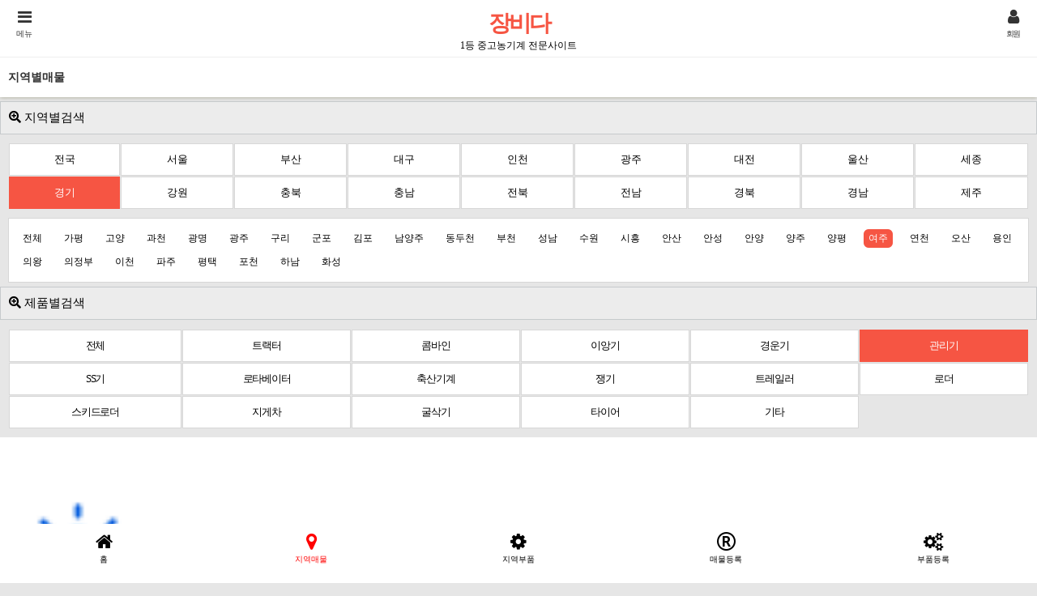

--- FILE ---
content_type: text/html; charset=utf-8
request_url: https://www.jangbida.com/bbs/board.php?bo_table=comm&wr_1=%EA%B2%BD%EA%B8%B0&wr_2=%EC%97%AC%EC%A3%BC&wr_3=%EA%B4%80%EB%A6%AC%EA%B8%B0&device=mobile
body_size: 9136
content:
<!doctype html>
<html lang="ko">

<head>

<script data-ad-client="ca-pub-9011788678135296" async src="https://pagead2.googlesyndication.com/pagead/js/adsbygoogle.js"></script>

<meta charset="utf-8">
<meta name="viewport" content="width=device-width,initial-scale=1.0,minimum-scale=0,maximum-scale=10,user-scalable=yes">
<meta name="HandheldFriendly" content="true">
<meta name="format-detection" content="telephone=no">
<meta name="myblogu-verification" content="OWE2Mzk3ZGY3OWQ4M2Y3MDI0YThjZmYzYThkOTNhMjQ=" />
<title>지역별매물 1 페이지 | 중고농기계,소형농기계,농기계부품 - 장비다</title>
<link rel="canonical" href="https://www.jangbida.com">
<link rel="stylesheet" href="https://www.jangbida.com/theme/jangbida/mobile/skin/outlogin/basic/style.css?ver=171222">
<link rel="stylesheet" href="https://www.jangbida.com/theme/jangbida/mobile/skin/board/comm/style.css?ver=171222">
<meta name="subject" content="지역별매물 1 페이지 | 중고농기계,소형농기계,농기계부품 - 장비다">
<meta name="title" content="지역별매물 1 페이지 | 중고농기계,소형농기계,농기계부품 - 장비다">
<meta name="Distribution" content="지역별매물 1 페이지 | 중고농기계,소형농기계,농기계부품 - 장비다, 중고농기계,소형농기계,농기계부품,트랙터,콤바인,이앙기,경운기,관리기,로타베이터,축산작업기,쟁기,트레일러,스키드로더,지게차,굴삭기,중장비,스키드로더타이어">
<meta name="Description" content="지역별매물 1 페이지 | 중고농기계,소형농기계,농기계부품 - 장비다, 중고농기계,소형농기계,농기계부품,트랙터,콤바인,이앙기,경운기,관리기,로타베이터,축산작업기,쟁기,트레일러,스키드로더,지게차,굴삭기,중장비,스키드로더타이어">
<meta name="Descript-xion" content="지역별매물 1 페이지 | 중고농기계,소형농기계,농기계부품 - 장비다, 중고농기계,소형농기계,농기계부품,트랙터,콤바인,이앙기,경운기,관리기,로타베이터,축산작업기,쟁기,트레일러,스키드로더,지게차,굴삭기,중장비,스키드로더타이어">
<meta name="keywords" content="지역별매물 1 페이지 | 중고농기계,소형농기계,농기계부품 - 장비다, 중고농기계,소형농기계,농기계부품,트랙터,콤바인,이앙기,트랙터타이어,BKT타이어,경운기,관리기,SS기,로타베이터,축산작업기,쟁기,트레일러,스키드로더,지게차,굴삭기,중장비,베일러,스키드로더타이어">
<meta property="og:type" content="website">
<meta property="og:site_name" content="지역별매물 1 페이지 | 중고농기계,소형농기계,농기계부품 - 장비다">
<meta property="og:title" id="ogtitle" itemprop="name" content="지역별매물 1 페이지 | 중고농기계,소형농기계,농기계부품 - 장비다">
<meta property="og:description" id="ogdesc" content="지역별매물 1 페이지 | 중고농기계,소형농기계,농기계부품 - 장비다, 중고농기계,소형농기계,농기계부품,트랙터,콤바인,이앙기,경운기,관리기,로타베이터,축산작업기,쟁기,트레일러,스키드로더,지게차,굴삭기,중장비,스키드로더타이어">
<meta property="og:url" content="https://www.jangbida.com/bbs/board.php?bo_table=comm&wr_1=%EA%B2%BD%EA%B8%B0&wr_2=%EC%97%AC%EC%A3%BC&wr_3=%EA%B4%80%EB%A6%AC%EA%B8%B0&device=mobile">
<meta property="og:image" id="ogimg" content="https://www.jangbida.com/img/jangbida.png"><meta property="og:image:width" content="200">
<meta property="og:image:height" content="200">

<link rel="stylesheet" href="https://use.fontawesome.com/releases/v5.2.0/css/all.css" integrity="sha384-hWVjflwFxL6sNzntih27bfxkr27PmbbK/iSvJ+a4+0owXq79v+lsFkW54bOGbiDQ" crossorigin="anonymous" />
<link rel="stylesheet" href="https://www.jangbida.com/theme/jangbida/css/mobile.css?ver=171222">
<!--[if lte IE 8]>
<script src="https://www.jangbida.com/js/html5.js"></script>
<![endif]-->
<script>
//
var g5_url       = "https://www.jangbida.com";
var g5_bbs_url   = "https://www.jangbida.com/bbs";
var g5_is_member = "";
var g5_is_admin  = "";
var g5_is_mobile = "1";
var g5_bo_table  = "comm";
var g5_sca       = "";
var g5_editor    = "smarteditor2";
var g5_cookie_domain = ".jangbida.com";
</script>
<script src="https://www.jangbida.com/js/jquery-1.8.3.min.js"></script>
<script src="https://www.jangbida.com/js/jquery.menu.js?ver=171222"></script>
<script src="https://www.jangbida.com/js/common.js?ver=171222"></script>
<script src="https://www.jangbida.com/js/wrest.js?ver=171222"></script>
<script src="https://www.jangbida.com/js/placeholders.min.js"></script>
<link rel="stylesheet" href="https://www.jangbida.com/js/font-awesome/css/font-awesome.min.css">
<script src="https://www.jangbida.com/js/modernizr.custom.70111.js"></script>

</head>

<body>

<!-- 상단메뉴고정 -->
<script type="text/javascript">
/*
$(window).scroll(function () {
        var height = $(document).scrollTop();
        if (parseInt(height) >= 0) {
            $('#hd_sch').css({
                "position": "fixed",
                "display": "block",
                "width":"100%",
                "z-index" : "10000"
            });
            $('#wrapper').css({
                "padding-top":"100px"
            });
        } else {
            $('.hd_sch').css({
                "display": "block",
                "position":"relative",
                "z-index" : "10000"
            });
            $('#wrapper').css({
                "padding-top":"100px"
            });
        }
    });
*/
</script>
<!-- 상단 시작 { -->

<header id="hd">
    <h1 id="hd_h1">지역별매물 1 페이지</h1>
    <div class="to_content"><a href="#container">본문 바로가기</a></div>
    	
    <div id="hd_wrapper"> 

		<div id="logo">
			<!-- 로고이미지 -->
			<a href="https://www.jangbida.com"><b style="font-size:28px; letter-spacing: -3px; color:#f65543">장비다</b><br>1등 중고농기계 전문사이트</a>
        </div>

		<button type="button" id="gnb_open" class="hd_opener"><i class="fa fa-bars" aria-hidden="true"><div style="font-size:10px; padding-top:5px;">메뉴</div></i><span class="sound_only">메뉴열기</span></button>

		<div id="gnb" class="hd_div">
            <button type="button" id="gnb_close" class="hd_closer"><span class="sound_only">메뉴 </span>닫기</button>
		
			<!-- 검색 -->
			<!--
            <div id="hd_sch">
                <h2>사이트 내 전체검색</h2>
                <form name="fsearchbox" action="https://www.jangbida.com/bbs/search.php" onsubmit="return fsearchbox_submit(this);" method="get">
                <input type="hidden" name="sfl" value="wr_subject||wr_content">
                <input type="hidden" name="sop" value="and">
                <input type="text" name="stx" id="sch_stx" placeholder="검색(필수)" required maxlength="20">
                <button type="submit" value="검색" id="sch_submit"><i class="fa fa-search" aria-hidden="true"></i><span class="sound_only">검색</span></button>
                </form>
                <script>
                function fsearchbox_submit(f){
                    if (f.stx.value.length < 2) {
                        alert("검색어는 두글자 이상 입력하십시오.");
                        f.stx.select();
                        f.stx.focus();
                        return false;
                    }
                    // 검색에 많은 부하가 걸리는 경우 이 주석을 제거하세요.
                    var cnt = 0;
                    for (var i=0; i<f.stx.value.length; i++) {
                        if (f.stx.value.charAt(i) == ' ')
                            cnt++;
                    }
                    if (cnt > 1) {
                        alert("빠른 검색을 위하여 검색어에 공백은 한개만 입력할 수 있습니다.");
                        f.stx.select();
                        f.stx.focus();
                        return false;
                    }
                    return true;
                }
                </script>
            </div>	
			-->
			<!-- 검색 -->

			<!-- 메뉴노출 --> 

            <ul id="gnb_1dul">

				<ul id="hd_nb">
					<li class="hd_nb0"><a href="https://www.jangbida.com/bbs/write.php?bo_table=comm" id="snb_qa">매물등록</a></li>
					<li class="hd_nb0"><a href="https://www.jangbida.com/bbs/write.php?bo_table=store" id="snb_qa">부품등록</a></li>
					<li class="hd_nb0"><a href="https://www.jangbida.com/bbs/board.php?bo_table=comm&tbl=state" id="snb_qa">지역별매물</a></li>
					<li class="hd_nb0"><a href="https://www.jangbida.com/bbs/board.php?bo_table=store" id="snb_qa">지역별부품</a></li>
					<li class="hd_nb0"><a href="https://www.jangbida.com/bbs/board.php?bo_table=event" id="snb_qa">입점업체</a></li>
					<li class="hd_nb0"><a href="https://www.jangbida.com/bbs/board.php?bo_table=jikgure" id="snb_qa">직거래장터</a></li>
					<li class="hd_nb0"><a href="https://www.jangbida.com/bbs/board.php?bo_table=review" id="snb_qa">업체판매후기</a></li>
					<li class="hd_nb0"><a href="https://www.jangbida.com/bbs/group.php?gr_id=community" id="snb_qa">커뮤니티</a></li>
				</ul>
				<ul id="hd_nb">
					<li class="hd_nb0"><a href="https://www.jangbida.com/bbs/board.php?bo_table=notice" id="snb_qa">공지사항</a></li>
					<li class="hd_nb0"><a href="https://www.jangbida.com/bbs/board.php?bo_table=qa" id="snb_qa">질문/상담</a></li>
					<li class="hd_nb0"><a href="https://www.jangbida.com/bbs/board.php?bo_table=free" id="snb_qa">자유게시판</a></li>
					<li class="hd_nb0"><a href="https://www.jangbida.com/bbs/board.php?bo_table=gallery" id="snb_qa">갤러리</a></li>
					<li class="hd_nb0"><a href="https://www.jangbida.com/bbs/board.php?bo_table=humor" id="snb_qa">유머게시판</a></li>
					<li class="hd_nb0"><a href="https://www.jangbida.com/bbs/board.php?bo_table=job" id="snb_qa">구인/구직</a></li>
					<li class="hd_nb1"><a href="https://www.jangbida.com/bbs/qalist.php" id="snb_qa">제휴문의</a></li>
					<li class="hd_nb1"><a href="https://www.jangbida.com/bbs/qalist.php" id="snb_qa">1:1문의</a></li>
				</ul>
				<ul id="hd_nb">
					<li class="hd_nb0"><a href="https://www.jangbida.com/bbs/content.php?co_id=provision" id="snb_qa">서비스이용약관</a></li>
					<li class="hd_nb1"><a href="https://www.jangbida.com/bbs/content.php?co_id=privacy" id="snb_qa">개인정보처리방침</a></li>
					<li class="hd_nb5">Copyright &copy; <b>장비다.<br></b>All rights reserved.</li>
				</ul>
				<br>


			<!--
            
                <li class="gnb_1dli">
                    <a href="https://jangbida.com/bbs/board.php?bo_table=comm&tbl=state" target="_self" class="gnb_1da">지역별매물</a>
                                    </li>

            
                <li class="gnb_1dli">
                    <a href="https://jangbida.com/bbs/board.php?bo_table=comm&tbl=theme" target="_self" class="gnb_1da">제품별매물</a>
                                    </li>

            
                <li class="gnb_1dli">
                    <a href="https://jangbida.com/bbs/board.php?bo_table=store" target="_self" class="gnb_1da">지역별부품</a>
                                    </li>

            
                <li class="gnb_1dli">
                    <a href="https://jangbida.com/bbs/board.php?bo_table=event" target="_self" class="gnb_1da">입점업체</a>
                                    </li>

            
                <li class="gnb_1dli">
                    <a href="https://jangbida.com/bbs/board.php?bo_table=jikgure" target="_self" class="gnb_1da">직거래장터</a>
                                    </li>

            
                <li class="gnb_1dli">
                    <a href="https://jangbida.com/bbs/group.php?gr_id=community" target="_self" class="gnb_1da">커뮤니티</a>
                                    </li>

            
                <li class="gnb_1dli">
                    <a href="https://www.jangbida.com/bbs/write.php?bo_table=comm" target="_self" class="gnb_1da">매물등록</a>
                                    </li>

            
                <li class="gnb_1dli">
                    <a href="https://www.jangbida.com/bbs/write.php?bo_table=store" target="_self" class="gnb_1da">부품등록</a>
                                    </li>

            			-->
            </ul>
        </div>

		<button type="button" id="user_btn" class="hd_opener"><i class="fa fa-user" aria-hidden="true"><div style="font-size:10px; padding-top:5px;">회원</div></i><span class="sound_only">사용자메뉴</span></button>
        
		<div class="hd_div" id="user_menu" >
            <button type="button" id="user_close" class="hd_closer"><span class="sound_only">메뉴 </span>닫기</button>
            
<aside id="ol_before" class="ol">
    <h2>회원로그인</h2>
    <!-- 로그인 전 외부로그인 시작 -->
    <form name="foutlogin" action="https://www.jangbida.com/bbs/login_check.php" onsubmit="return fhead_submit(this);" method="post" autocomplete="off">
    <fieldset>
        <input type="hidden" name="url" value="https%3A%2F%2Fwww.jangbida.com%2Fbbs%2Fboard.php%3Fbo_table%3Dcomm%26wr_1%3D%EA%B2%BD%EA%B8%B0%26wr_2%3D%EC%97%AC%EC%A3%BC%26wr_3%3D%EA%B4%80%EB%A6%AC%EA%B8%B0%26device%3Dmobile">
        <input type="text" name="mb_id" id="ol_id" placeholder="아이디" required maxlength="20">
        <input type="password" id="ol_pw" name="mb_password" placeholder="비밀번호" required  maxlength="20">
        <div id="ol_svc">
            <input type="checkbox" id="auto_login" name="auto_login" value="1">
            <label for="auto_login" id="auto_login_label">자동로그인</label>

        </div>
        <input type="submit" id="ol_submit" value="로그인" class="btn_submit">
        <div class="ol_before_btn">
            <a href="https://www.jangbida.com/bbs/tbregister.php"><b>회원가입</b></a>
            <a href="https://www.jangbida.com/bbs/password_lost.php" id="ol_password_lost">정보찾기</a>
        </div>
    </fieldset>

    
    </form>
</aside>

<script>

$("#auto_login").click(function(){
    if (this.checked) {
        this.checked = confirm("자동로그인을 사용하시면 다음부터 회원아이디와 비밀번호를 입력하실 필요가 없습니다.\n\n공공장소에서는 개인정보가 유출될 수 있으니 사용을 자제하여 주십시오.\n\n자동로그인을 사용하시겠습니까?");
    }
});

function fhead_submit(f)
{
    return true;
}
</script>
<!-- 로그인 전 외부로그인 끝 -->
			<!--메뉴노출-->
            <div id="text_size">
            <!-- font_resize('엘리먼트id', '제거할 class', '추가할 class'); -->
                <button id="size_down" onclick="font_resize('container', 'ts_up ts_up2', '', this);" class="select"><img src="https://www.jangbida.com/img/ts01.png" width="20" alt="기본"></button>
                <button id="size_def" onclick="font_resize('container', 'ts_up ts_up2', 'ts_up', this);"><img src="https://www.jangbida.com/img/ts02.png" width="20" alt="크게"></button>
                <button id="size_up" onclick="font_resize('container', 'ts_up ts_up2', 'ts_up2', this);"><img src="https://www.jangbida.com/img/ts03.png" width="20" alt="더크게"></button>
            </div>
        </div>


        <script>
        $(function () {
            //폰트 크기 조정 위치 지정
            var font_resize_class = get_cookie("ck_font_resize_add_class");
            if( font_resize_class == 'ts_up' ){
                $("#text_size button").removeClass("select");
                $("#size_def").addClass("select");
            } else if (font_resize_class == 'ts_up2') {
                $("#text_size button").removeClass("select");
                $("#size_up").addClass("select");
            }

            $(".hd_opener").on("click", function() {
                var $this = $(this);
                var $hd_layer = $this.next(".hd_div");

                if($hd_layer.is(":visible")) {
                    $hd_layer.hide();
                    $this.find("span").text("열기");
                } else {
                    var $hd_layer2 = $(".hd_div:visible");
                    $hd_layer2.prev(".hd_opener").find("span").text("열기");
                    $hd_layer2.hide();

                    $hd_layer.show();
                    $this.find("span").text("닫기");
                }
            });

            $("#container").on("click", function() {
                $(".hd_div").hide();
            });

            $(".btn_gnb_op").click(function(){
                $(this).toggleClass("btn_gnb_cl").next(".gnb_2dul").slideToggle(300);
            });

            $(".hd_closer").on("click", function() {
                var idx = $(".hd_closer").index($(this));
                $(".hd_div:visible").hide();
                $(".hd_opener:eq("+idx+")").find("span").text("열기");
            });
        });
        </script>
    </div>

</header>
<!-- 검색 --> 

<!--
            <div id="hd_sch">
                <h2>사이트 내 전체검색</h2>
                <form name="fsearchbox" action="https://www.jangbida.com/bbs/search.php" onsubmit="return fsearchbox_submit(this);" method="get">
                <input type="hidden" name="sfl" value="wr_subject||wr_content">
                <input type="hidden" name="sop" value="and">
                <input type="text" name="stx" id="sch_stx" placeholder="검색어(필수)" required maxlength="20">
                <button type="submit" value="검색" id="sch_submit"><i class="fa fa-search" aria-hidden="true"></i><span class="sound_only">검색</span></button>
                </form>

                <script>
                function fsearchbox_submit(f)
                {
                    if (f.stx.value.length < 2) {
                        alert("검색어는 두글자 이상 입력하십시오.");
                        f.stx.select();
                        f.stx.focus();
                        return false;
                    }

                    // 검색에 많은 부하가 걸리는 경우 이 주석을 제거하세요.
                    var cnt = 0;
                    for (var i=0; i<f.stx.value.length; i++) {
                        if (f.stx.value.charAt(i) == ' ')
                            cnt++;
                    }

                    if (cnt > 1) {
                        alert("빠른 검색을 위하여 검색어에 공백은 한개만 입력할 수 있습니다.");
                        f.stx.select();
                        f.stx.focus();
                        return false;
                    }

                    return true;
                }
                </script>
            </div>
-->
<!-- 검색 --> 
<!--
<p style="border-top: 1px solid #E1E1E1;background:#fff;text-align:center;"><a href="https://play.google.com/store/apps/details?id=com.hybrid.jba" target="_blank"><img src="https://www.jangbida.com/theme/jangbida/img/jangbida_app.png" style="width: 50%;" />모바일앱 다운로드</a></p>
-->

<div id="wrapper">
    <div id="container">
    <h2 id="container_title" class="top" title="지역별매물 1 페이지">지역별매물</h2>

<!-- 게시판 목록 시작 -->
<div id="bo_list">

	
<style>
#bo_list > h1.state{
	padding:10px;
	margin-top: 5px;
	margin-bottom: 0px;
	font-size: 15px;
	font-weight: normal;
	background-color: #ececec;
	border:1px solid #c6cacc;

}
#bo_list > table.state{
	border-collapse: separate;
	border-spacing: 1px;
	width:100%;
	padding:10px; 
}
#bo_list > table.state > tbody > tr > td{
	width: 47px;
	padding: 10px 0px;
	border: 1px solid #D7D7D7;
	text-align: center;
		background-color: #fff;
}
#bo_list > table.state > tbody > tr > td:hover,
#bo_list > table.state > tbody > tr > td.on{
	border: 1px solid #f65543;
	background-color: #f65543;
}
#bo_list > table.state > tbody > tr > td > a{
	font-size: 13px;
}
#bo_list > table.state > tbody > tr > td:hover > a,
#bo_list > table.state > tbody > tr > td.on > a{
	color: #FFFFFF;
}
#bo_list > table.state > tbody > tr > td:first-child{
	width: 11%;
}
#bo_list > div.state1{
	margin: 0px 10px;
	padding: 10px 5px;
	border: 1px solid #D7D7D7;
	background-color: #fff;
	color: #888888;
}

#bo_list > div.state1 li{
	display:inline-block;
	padding: 3px 6px;
}

#bo_list > div.state1 li a{
	display:inline-block;
	padding: 3px 6px;
}

#bo_list > div.state1 li > a:hover,
#bo_list > div.state1 li > a.on{
	border-radius: 6px;
	background-color: #f65543;
	color: #FFFFFF;
}

/* ============================================================= */

#bo_list > h1.theme{
	padding:10px;
	margin-top: 5px;
	margin-bottom: 0px;
	font-size: 15px;
	font-weight: normal;
	background-color: #ececec;
	border:1px solid #c6cacc;
}
#bo_list > table.theme{
	border-collapse: separate;
	border-spacing: 1px;
	width:100%;
	padding:10px; 
}
#bo_list > table.theme > tbody > tr > td{
	width: 47px; /* 47px */
	padding: 10px 0px;
	border: 1px solid #D7D7D7;
	text-align: center;
	background-color: #fff;
	letter-spacing:-0.1em
}
#bo_list > table.theme > tbody > tr > td:hover,
#bo_list > table.theme > tbody > tr > td.on{
	border: 1px solid #f65543;
	background-color: #f65543;
}
#bo_list > table.theme > tbody > tr > td > a{
	font-size: 13px;
}
#bo_list > table.theme > tbody > tr > td:hover > a,
#bo_list > table.theme > tbody > tr > td.on > a{
	color: #FFFFFF;
}
#bo_list > table.theme > tbody > tr > td:first-child{
	width: 17%; /* 6% to 16 % */
}
#bo_list > div.theme{
	margin: 0px 1px;
	padding: 10px;
	border: 1px solid #D7D7D7;
	background-color: #fff;
	color: #888888;
}

#bo_list > div.theme li{
	display:inline-block;
	padding: 3px 6px;
}

#bo_list > div.theme li a{
	display:inline-block;
	padding: 3px 6px;
}

#bo_list > div.theme li > a:hover,
#bo_list > div.theme li > a.on{
	border-radius: 6px;
	background-color: #f65543;
	color: #FFFFFF;
}

</style>


<h1 class="state">
	<i class="fas fa-search-plus"></i>
	지역별검색
</h1>



<table class="state">
	<tbody>
			<tr>
			<td class=""><a href="https://www.jangbida.com/bbs/board.php?bo_table=comm&amp;wr_3=관리기">전국</a></td>
			<td class=""><a href="https://www.jangbida.com/bbs/board.php?bo_table=comm&amp;wr_1=서울&amp;wr_3=관리기">서울</a></td>
			<td class=""><a href="https://www.jangbida.com/bbs/board.php?bo_table=comm&amp;wr_1=부산&amp;wr_3=관리기">부산</a></td>
			<td class=""><a href="https://www.jangbida.com/bbs/board.php?bo_table=comm&amp;wr_1=대구&amp;wr_3=관리기">대구</a></td>
			<td class=""><a href="https://www.jangbida.com/bbs/board.php?bo_table=comm&amp;wr_1=인천&amp;wr_3=관리기">인천</a></td>
			<td class=""><a href="https://www.jangbida.com/bbs/board.php?bo_table=comm&amp;wr_1=광주&amp;wr_3=관리기">광주</a></td>
			<td class=""><a href="https://www.jangbida.com/bbs/board.php?bo_table=comm&amp;wr_1=대전&amp;wr_3=관리기">대전</a></td>
			<td class=""><a href="https://www.jangbida.com/bbs/board.php?bo_table=comm&amp;wr_1=울산&amp;wr_3=관리기">울산</a></td>
			<td class=""><a href="https://www.jangbida.com/bbs/board.php?bo_table=comm&amp;wr_1=세종&amp;wr_3=관리기">세종</a></td>
		</tr>
		<tr>
			<td class="on"><a href="https://www.jangbida.com/bbs/board.php?bo_table=comm&amp;wr_1=경기&amp;wr_3=관리기">경기</a></td>
			<td class=""><a href="https://www.jangbida.com/bbs/board.php?bo_table=comm&amp;wr_1=강원&amp;wr_3=관리기">강원</a></td>
			<td class=""><a href="https://www.jangbida.com/bbs/board.php?bo_table=comm&amp;wr_1=충북&amp;wr_3=관리기">충북</a></td>
			<td class=""><a href="https://www.jangbida.com/bbs/board.php?bo_table=comm&amp;wr_1=충남&amp;wr_3=관리기">충남</a></td>
			<td class=""><a href="https://www.jangbida.com/bbs/board.php?bo_table=comm&amp;wr_1=전북&amp;wr_3=관리기">전북</a></td>
			<td class=""><a href="https://www.jangbida.com/bbs/board.php?bo_table=comm&amp;wr_1=전남&amp;wr_3=관리기">전남</a></td>
			<td class=""><a href="https://www.jangbida.com/bbs/board.php?bo_table=comm&amp;wr_1=경북&amp;wr_3=관리기">경북</a></td>
			<td class=""><a href="https://www.jangbida.com/bbs/board.php?bo_table=comm&amp;wr_1=경남&amp;wr_3=관리기">경남</a></td>
			<td class=""><a href="https://www.jangbida.com/bbs/board.php?bo_table=comm&amp;wr_1=제주&amp;wr_3=관리기">제주</a></td>
		</tr>
	 

		</tr>
	</tbody>
</table>

<div class="state1">

      <ul>
    	<li><a href="https://www.jangbida.com/bbs/board.php?bo_table=comm&amp;wr_1=경기&amp;wr_3=관리기" class="">전체</a></li>
        <li><a href="https://www.jangbida.com/bbs/board.php?bo_table=comm&amp;wr_1=경기&amp;wr_2=가평&amp;wr_3=관리기" class="">가평</a></li>
    	<li><a href="https://www.jangbida.com/bbs/board.php?bo_table=comm&amp;wr_1=경기&amp;wr_2=고양&amp;wr_3=관리기" class="">고양</a></li>
    	<li><a href="https://www.jangbida.com/bbs/board.php?bo_table=comm&amp;wr_1=경기&amp;wr_2=과천&amp;wr_3=관리기" class="">과천</a></li>
    	<li><a href="https://www.jangbida.com/bbs/board.php?bo_table=comm&amp;wr_1=경기&amp;wr_2=광명&amp;wr_3=관리기" class="">광명</a></li>
    	<li><a href="https://www.jangbida.com/bbs/board.php?bo_table=comm&amp;wr_1=경기&amp;wr_2=광주&amp;wr_3=관리기" class="">광주</a></li>
    	<li><a href="https://www.jangbida.com/bbs/board.php?bo_table=comm&amp;wr_1=경기&amp;wr_2=구리&amp;wr_3=관리기" class="">구리</a></li>
    	<li><a href="https://www.jangbida.com/bbs/board.php?bo_table=comm&amp;wr_1=경기&amp;wr_2=군포&amp;wr_3=관리기" class="">군포</a></li>
    	<li><a href="https://www.jangbida.com/bbs/board.php?bo_table=comm&amp;wr_1=경기&amp;wr_2=김포&amp;wr_3=관리기" class="">김포</a></li>
    	<li><a href="https://www.jangbida.com/bbs/board.php?bo_table=comm&amp;wr_1=경기&amp;wr_2=남양주&amp;wr_3=관리기" class="">남양주</a></li>
    	<li><a href="https://www.jangbida.com/bbs/board.php?bo_table=comm&amp;wr_1=경기&amp;wr_2=동두천&amp;wr_3=관리기" class="">동두천</a></li>
    	<li><a href="https://www.jangbida.com/bbs/board.php?bo_table=comm&amp;wr_1=경기&amp;wr_2=부천&amp;wr_3=관리기" class="">부천</a></li>
        <li><a href="https://www.jangbida.com/bbs/board.php?bo_table=comm&amp;wr_1=경기&amp;wr_2=성남&amp;wr_3=관리기" class="">성남</a></li>
    	<li><a href="https://www.jangbida.com/bbs/board.php?bo_table=comm&amp;wr_1=경기&amp;wr_2=수원&amp;wr_3=관리기" class="">수원</a></li>
    	<li><a href="https://www.jangbida.com/bbs/board.php?bo_table=comm&amp;wr_1=경기&amp;wr_2=시흥&amp;wr_3=관리기" class="">시흥</a></li>
    	<li><a href="https://www.jangbida.com/bbs/board.php?bo_table=comm&amp;wr_1=경기&amp;wr_2=안산&amp;wr_3=관리기" class="">안산</a></li>
    	<li><a href="https://www.jangbida.com/bbs/board.php?bo_table=comm&amp;wr_1=경기&amp;wr_2=안성&amp;wr_3=관리기" class="">안성</a></li>
    	<li><a href="https://www.jangbida.com/bbs/board.php?bo_table=comm&amp;wr_1=경기&amp;wr_2=안양&amp;wr_3=관리기" class="">안양</a></li>
    	<li><a href="https://www.jangbida.com/bbs/board.php?bo_table=comm&amp;wr_1=경기&amp;wr_2=양주&amp;wr_3=관리기" class="">양주</a></li>
    	<li><a href="https://www.jangbida.com/bbs/board.php?bo_table=comm&amp;wr_1=경기&amp;wr_2=양평&amp;wr_3=관리기" class="">양평</a></li>
    	<li><a href="https://www.jangbida.com/bbs/board.php?bo_table=comm&amp;wr_1=경기&amp;wr_2=여주&amp;wr_3=관리기" class="on">여주</a></li>
    	<li><a href="https://www.jangbida.com/bbs/board.php?bo_table=comm&amp;wr_1=경기&amp;wr_2=연천&amp;wr_3=관리기" class="">연천</a></li>
    	<li><a href="https://www.jangbida.com/bbs/board.php?bo_table=comm&amp;wr_1=경기&amp;wr_2=오산&amp;wr_3=관리기" class="">오산</a></li>
    	<li><a href="https://www.jangbida.com/bbs/board.php?bo_table=comm&amp;wr_1=경기&amp;wr_2=용인&amp;wr_3=관리기" class="">용인</a></li>
    	<li><a href="https://www.jangbida.com/bbs/board.php?bo_table=comm&amp;wr_1=경기&amp;wr_2=의왕&amp;wr_3=관리기" class="">의왕</a></li>
        <li><a href="https://www.jangbida.com/bbs/board.php?bo_table=comm&amp;wr_1=경기&amp;wr_2=의정부&amp;wr_3=관리기" class="">의정부</a></li>
    	<li><a href="https://www.jangbida.com/bbs/board.php?bo_table=comm&amp;wr_1=경기&amp;wr_2=이천&amp;wr_3=관리기" class="">이천</a></li>
    	<li><a href="https://www.jangbida.com/bbs/board.php?bo_table=comm&amp;wr_1=경기&amp;wr_2=파주&amp;wr_3=관리기" class="">파주</a></li>
    	<li><a href="https://www.jangbida.com/bbs/board.php?bo_table=comm&amp;wr_1=경기&amp;wr_2=평택&amp;wr_3=관리기" class="">평택</a></li>
    	<li><a href="https://www.jangbida.com/bbs/board.php?bo_table=comm&amp;wr_1=경기&amp;wr_2=포천&amp;wr_3=관리기" class="">포천</a></li>
    	<li><a href="https://www.jangbida.com/bbs/board.php?bo_table=comm&amp;wr_1=경기&amp;wr_2=하남&amp;wr_3=관리기" class="">하남</a></li>
    	<li><a href="https://www.jangbida.com/bbs/board.php?bo_table=comm&amp;wr_1=경기&amp;wr_2=화성&amp;wr_3=관리기" class="">화성</a></li>
    </ul>
  </div>


<!-- =============================================== 테마 ====================================================== -->
<h1 class="theme"> <!--theme-->
	<i class="fas fa-search-plus"></i>
	제품별검색
</h1>

<table class="theme">
	<tbody>
		<tr>
					<tr>
				<td class=""><a href="https://www.jangbida.com/bbs/board.php?bo_table=comm&amp;wr_1=경기&amp;wr_2=여주">전체 </a></td>
				<td class=""><a href="https://www.jangbida.com/bbs/board.php?bo_table=comm&amp;wr_3=트랙터">트랙터</a></td>
				<td class=""><a href="https://www.jangbida.com/bbs/board.php?bo_table=comm&amp;wr_3=콤바인">콤바인</a></td>
				<td class=""><a href="https://www.jangbida.com/bbs/board.php?bo_table=comm&amp;wr_3=이앙기">이앙기</a></td>
				<td class=""><a href="https://www.jangbida.com/bbs/board.php?bo_table=comm&amp;wr_3=경운기">경운기</a></td>
				<td class="on"><a href="https://www.jangbida.com/bbs/board.php?bo_table=comm&amp;wr_3=관리기">관리기</a></td>
			</tr>
			<tr>
				<td class=""><a href="https://www.jangbida.com/bbs/board.php?bo_table=comm&amp;wr_3=SS기">SS기</a></td>
				<td class=""><a href="https://www.jangbida.com/bbs/board.php?bo_table=comm&amp;wr_3=로타베이터">로타베이터</a></td>
				<td class=""><a href="https://www.jangbida.com/bbs/board.php?bo_table=comm&amp;wr_3=축산기계">축산기계</a></td>
				<td class=""><a href="https://www.jangbida.com/bbs/board.php?bo_table=comm&amp;wr_3=쟁기">쟁기</a></td>
				<td class=""><a href="https://www.jangbida.com/bbs/board.php?bo_table=comm&amp;wr_3=트레일러">트레일러</a></td>
				<td class=""><a href="https://www.jangbida.com/bbs/board.php?bo_table=comm&amp;wr_3=로더">로더</a></td>
			</tr>
			<tr>
				<td class=""><a href="https://www.jangbida.com/bbs/board.php?bo_table=comm&amp;wr_3=스키드로더">스키드로더</a></td>
				<td class=""><a href="https://www.jangbida.com/bbs/board.php?bo_table=comm&amp;wr_3=지게차">지게차</a></td>
				<td class=""><a href="https://www.jangbida.com/bbs/board.php?bo_table=comm&amp;wr_3=굴삭기">굴삭기</a></td>
				<td class=""><a href="https://www.jangbida.com/bbs/board.php?bo_table=comm&amp;wr_3=타이어">타이어</a></td>
				<td class=""><a href="https://www.jangbida.com/bbs/board.php?bo_table=comm&amp;wr_3=기타">기타</a></td>
			</tr>
		

		</tr>
	</tbody>

</table>	
	<!--   프리미엄 제휴업소 시작 { -->
	
	<div style="position:relative; width:100%; height:auto; border:0px solid #d0d0d0;">
		<img src="https://www.jangbida.com/img/ask_m.png" width="100%" alt="장비다 문의">
		<!-- letter-spacing: -1px; --> 
		<div style="left: 70px; width: 80%; bottom: 25px; font-size: 1.5em; color:#3c3c3c; font-weight:normal; position:absolute;">
			<b style="color:#e03a38">"장비다"</b>에서 보고 <b style="color:blue">전화문의</b> 하셨다고 하시면 장비다에 힘이 됩니다.
		</div>
	</div>

	<div class="lt_gal">
		<div class="lat_title"> 장비다 프리미엄 업체매물 </div>
		<ul>
					  		      <li class="empty_li">등록된 매물이 없습니다.</li>
	      		</ul>
	</div>
	<!-- } 프리미엄 제휴업소 끝 -->

	<!--   추천업소 시작 { -->
	

	<div style="position:relative; width:100%; height:auto; border:0px solid #d0d0d0;">
		<img src="https://www.jangbida.com/img/ask_m.png" width="100%" alt="장비다 문의">
		<!-- letter-spacing: -1px; --> 
		<div style="left: 70px; width: 80%; bottom: 25px; font-size: 1.5em; color:#3c3c3c; font-weight:normal; position:absolute;">
			<b style="color:#e03a38">"장비다"</b>에서 보고 <b style="color:blue">전화문의</b> 하셨다고 하시면 장비다에 힘이 됩니다.
		</div>
	</div>


	<div class="lt_gal">
		<div class="lat_title"> 장비다 추천업체매물</div>
	    <ul>
					  		      <li class="empty_li">등록된 매물이 없습니다.</li>
	      		</ul>
	</div>
	<!-- } 추천제휴업소 끝 -->


	<div style="position:relative; width:100%; height:auto; border:0px solid #d0d0d0;">
		<img src="https://www.jangbida.com/img/ask_m.png" width="100%" alt="장비다 문의">
		<!-- letter-spacing: -1px; --> 
		<div style="left: 70px; width: 80%; bottom: 25px; font-size: 1.5em; color:#3c3c3c; font-weight:normal; position:absolute;">
			<b style="color:#e03a38">"장비다"</b>에서 보고 <b style="color:blue">전화문의</b> 하셨다고 하시면 장비다에 힘이 됩니다.
		</div>
	</div>

	<!--   업소리스트 시작 { -->
  	<div class="lt_gal">
		<div class="lat_title">장비다 매물리스트</div>

	    	    <div id="bo_list_total">
		    <span>전체 1건</span>
			1 페이지
	    </div>
	    <form name="fboardlist" id="fboardlist" action="./board_list_update.php" onsubmit="return fboardlist_submit(this);" method="post">
	    <input type="hidden" name="bo_table" value="comm">
	    <input type="hidden" name="sfl" value="">
	    <input type="hidden" name="stx" value="">
	    <input type="hidden" name="spt" value="-16659">
	    <input type="hidden" name="sst" value="wr_num, wr_reply">
	    <input type="hidden" name="sod" value="">
	    <input type="hidden" name="page" value="1">
	    <input type="hidden" name="sw" value="">

	    <div class="">
	        		    <ul>
			    								<li class="lt_gal">
					<a href="https://www.jangbida.com/bbs/board.php?bo_table=comm&amp;wr_id=11689" class="lt_img" ><img src="https://www.jangbida.com/data/file/comm/thumb-2042189172_U7Lw3MHT_17f1958dca26436f56bb5061e0dee9d1d24691bc_330x220.png" alt="" ></a>
					<a href="https://www.jangbida.com/bbs/board.php?bo_table=comm&amp;wr_id=11689" class="lt_tit" style="font-weight:bold">아세아/관리기/규격문의/용 엔진 DE270BGS-1/2…					<div style="font-size:12px; font-weight:normal; padding:10px"> 
						<div style="float:left">
							판매자 장비다실장 
							<!--
							&nbsp;댓글 0							&nbsp;후기 0							-->
						</div>
						<div style="float:right; font-size:15px">
															25만원 
							 

						</div>
					</div>
					<h2>&nbsp</h2>
					<div style="font-size:12px; font-weight:normal;">
						아세아 | 용 엔진 DE270BGS-1 | 2008년식 | 규격문의  
					</div>
					</a>				</li>
	            					        </ul>
	    </div>

	    		<div class="bo_fx" style="padding-top:10px;">
			<ul class="btn_bo_adm">
					            <li><a href="./board.php?bo_table=comm" class="btn_b01 btn"> 목록</a></li>
		        			    		    </ul>
	    </div>
			    </form>
	</div> 
	<!-- } 업소리스트 끝 -->

</div>


<!-- 페이지 -->
<nav class="pg_wrap"><span class="pg">
<a href="./board.php?bo_table=comm&amp;spt=-6659&amp;page=1" class="pg_page pg_end">다음검색</a></span></nav>
<fieldset id="bo_sch">
    <legend>게시물 검색</legend>

    <form name="fsearch" method="get">
    <input type="hidden" name="bo_table" value="comm">
    <input type="hidden" name="sca" value="">
    <input type="hidden" name="sop" value="and">
    <label for="sfl" class="sound_only">검색대상</label>
    <select name="sfl" id="sfl">
        <option value="wr_subject">제목</option>
        <option value="wr_content">내용</option>
        <option value="wr_subject||wr_content">제목+내용</option>
    </select>
    <input name="stx" value="" placeholder="검색어(필수)" required id="stx" class="sch_input" size="15" maxlength="20">
    <button type="submit" value="검색" class="sch_btn"><i class="fa fa-search" aria-hidden="true"></i> <span class="sound_only">검색</span></button>
    </form>
</fieldset>

<!-- 게시판 목록 끝 -->
    </div>
</div>
<?php// echo poll('theme/basic'); // 설문조사 ?>
<?php// echo popular('theme/basic'); // 인기검색어 ?>
<?php// echo visit('theme/basic'); // 방문자수 ?>
<div id="ft">
    <div id="ft_copy">
        <div id="ft_notice">
            <!-- 
			<a href="https://www.jangbida.com/bbs/content.php?co_id=company">회사소개</a> 
            <a href="https://www.jangbida.com/bbs/content.php?co_id=privacy">개인정보처리방침</a>
            <a href="https://www.jangbida.com/bbs/content.php?co_id=provision">서비스이용약관</a>
			-->
        </div>
		<div id="ft_company">

<strong><a href="https://play.google.com/store/apps/details?id=com.hybrid.jba"><img src="https://www.jangbida.com/theme/jangbida/img/jangbida_app.png" width="150" title="장비다 중고농기계 모바일앱" alt="장비다 중고농기계 모바일앱">모바일앱 다운로드</a></strong>
			<!-- 
			<a href="https://www.jangbida.com/bbs/content.php?co_id=company">회사소개</a> 
            <a href="https://www.jangbida.com/bbs/content.php?co_id=privacy">개인정보처리방침</a>
            <a href="https://www.jangbida.com/bbs/content.php?co_id=provision">서비스이용약관</a>
			-->
        </div>
		장비다는 중고농기계 등록중개자로 등록된매물의 구매/판매 및 환불등과 관련된 의무와책임은 각 매물등록판매자에게 있습니다.
		<!--
        Copyright &copy; <b>커뮤니티회사명.</b> All rights reserved.<br>
		-->
		<br>
    </div>
<!-- xxx 
	<button type="button" id="top_btn">
	<i class="fa fa-arrow-up" aria-hidden="true"><b style="font-size:10px;"></b></i><span class="sound_only">상단으로</span>
	</button>
-->
	    <!--<a href="https://www.jangbida.com/bbs/board.php?bo_table=comm&amp;wr_1=%EA%B2%BD%EA%B8%B0&amp;wr_2=%EC%97%AC%EC%A3%BC&amp;wr_3=%EA%B4%80%EB%A6%AC%EA%B8%B0&amp;device=pc" id="device_change">PC 버전으로 보기</a>-->
    <!-- Global site tag (gtag.js) - Google Analytics -->
<script async src="https://www.googletagmanager.com/gtag/js?id=UA-164762401-1"></script>
<script>
  window.dataLayer = window.dataLayer || [];
  function gtag(){dataLayer.push(arguments);}
  gtag('js', new Date());

  gtag('config', 'UA-164762401-1');
</script>
</div>
<br>
<br>
<br>
<br>

<div id="ft_menu">
		<div id="tail_btn">
			        <li>
				<a href="https://www.jangbida.com" />
					<i class="fa fa-home " aria-hidden="true"><div style="font-size:10px; padding-top:5px;">홈</div></i>
				</a>
			</li>
		
			        <li>
				<a href="https://www.jangbida.com/bbs/board.php?bo_table=comm" />
					<i class="fa fa-map-marker 2x" style="color:red" aria-hidden="true"><div style="font-size:10px; padding-top:5px;">지역매물</div></i>
				</a>
			</li>
	    
			        <li>
				<a href="https://www.jangbida.com/bbs/board.php?bo_table=store" />
					<i class="fa fa-cog 2x" aria-hidden="true"><div style="font-size:10px; padding-top:5px;">지역부품</div></i>
				</a>
			</li>
		
			        <li>
				<a href="https://www.jangbida.com/bbs/write.php?bo_table=comm" />
					<i class="fa fa-registered" aria-hidden="true"><div style="font-size:10px; padding-top:5px;">매물등록</div></i>
				</a>
			</li>
		
			        <li>
				<a href="https://www.jangbida.com/bbs/write.php?bo_table=store" />
					<i class="fa fa-gears" aria-hidden="true"><div style="font-size:10px; padding-top:5px;">부품등록</div></i>
				</a>
			</li>
		
		<!--
			        <li>
				<a href="https://www.jangbida.com/bbs/loc.php" /><i class="fa fa-compass 2x" aria-hidden="true"><div style="font-size:10px; padding-top:5px;">검색</div></i></a>
			</li>
				-->

		<!--
			        <li>
				<a href="https://www.jangbida.com/bbs/board.php?bo_table=jikgure" /><i class="fa fa-handshake 2x" aria-hidden="true"><div style="font-size:10px; padding-top:5px;">직거래</div></i></a>
			</li>
				-->
	</div>

<!--
		<button type="button" id="bottom_btn" class="hd_opener1"><i class="fa fa-bars 2x" aria-hidden="true"><div style="font-size:10px; padding-top:5px;">메뉴</div></i></button>
		<div class="hd_div1" id="bottom_menu">
            <button type="button" id="user_close" class="hd_closer1"><span class="sound_only">메뉴 </span>닫기</button>
			/////////// 로그인처리 
            <ul id="hd_nb">
				<li class="hd_nb0"><a href="https://www.jangbida.com/bbs/write.php?bo_table=comm" id="snb_qa">매물등록</a></li>
				<li class="hd_nb0"><a href="https://www.jangbida.com/bbs/board.php?bo_table=comm&tbl=state" id="snb_qa">지역별매물</a></li>
                <li class="hd_nb0"><a href="https://www.jangbida.com/bbs/board.php?bo_table=event" id="snb_qa">입점업체</a></li>
                <li class="hd_nb0"><a href="https://www.jangbida.com/bbs/board.php?bo_table=jikgure" id="snb_qa">직거래장터</a></li>
				<li class="hd_nb0"><a href="https://www.jangbida.com/bbs/board.php?bo_table=review" id="snb_qa">업체판매후기</a></li>
                <li class="hd_nb0"><a href="https://www.jangbida.com/bbs/group.php?gr_id=community" id="snb_qa">커뮤니티</a></li>
			</ul>
            <ul id="hd_nb">
                <li class="hd_nb0"><a href="https://www.jangbida.com/bbs/board.php?bo_table=notice" id="snb_qa">공지사항</a></li>
                <li class="hd_nb0"><a href="https://www.jangbida.com/bbs/board.php?bo_table=qa" id="snb_qa">질문/상담</a></li>
				<li class="hd_nb0"><a href="https://www.jangbida.com/bbs/board.php?bo_table=free" id="snb_qa">자유게시판</a></li>
                <li class="hd_nb0"><a href="https://www.jangbida.com/bbs/board.php?bo_table=gallery" id="snb_qa">갤러리</a></li>
                <li class="hd_nb0"><a href="https://www.jangbida.com/bbs/board.php?bo_table=humor" id="snb_qa">유머게시판</a></li>
                <li class="hd_nb0"><a href="https://www.jangbida.com/bbs/board.php?bo_table=job" id="snb_qa">구인/구직</a></li>
				<li class="hd_nb1"><a href="https://www.jangbida.com/bbs/qalist.php" id="snb_qa">제휴문의</a></li>
				//////// 메뉴리스트  
                <li class="hd_nb1"><a href="https://www.jangbida.com/bbs/qalist.php" id="snb_qa">1:1문의</a></li>
            </ul>
            <ul id="hd_nb">
                <li class="hd_nb0"><a href="https://www.jangbida.com/bbs/content.php?co_id=provision" id="snb_qa">서비스이용약관</a></li>
				//////// 메뉴리스트  
                <li class="hd_nb1"><a href="https://www.jangbida.com/bbs/content.php?co_id=privacy" id="snb_qa">개인정보처리방침</a></li>
				<li class="hd_nb5">Copyright &copy; <b>장비다.<br></b>All rights reserved.</li>
            </ul>
			<br>
			<br>
        </div>
-->

		<script>
        $(function () {
            //폰트 크기 조정 위치 지정

            $(".hd_opener1").on("click", function() {
                var $this = $(this);
                var $hd_layer = $this.next(".hd_div1");

                if($hd_layer.is(":visible")) {
                    $hd_layer.hide();
                    $this.find("span").text("열기");
                } else {
                    var $hd_layer2 = $(".hd_div1:visible");
                    $hd_layer2.prev(".hd_opener1").find("span").text("열기");
                    $hd_layer2.hide();

                    $hd_layer.show();
                    $this.find("span").text("닫기");
                }
            });

            $("#container").on("click", function() {
                $(".hd_div1").hide();

            });

            $(".btn_gnb_op").click(function(){
                $(this).toggleClass("btn_gnb_cl").next(".gnb_2dul").slideToggle(300);

            });

            $(".hd_closer1").on("click", function() {
                var idx = $(".hd_closer1").index($(this));
                $(".hd_div1:visible").hide();
                $(".hd_opener1:eq("+idx+")").find("span").text("열기");
            });
        });
        </script>
</div>

<script>
jQuery(function($) {

    $( document ).ready( function() {
        // 폰트 리사이즈 쿠키있으면 실행
        font_resize("container", get_cookie("ck_font_resize_rmv_class"), get_cookie("ck_font_resize_add_class"));
        //상단고정
        if( $(".top").length ){
            var jbOffset = $(".top").offset();
            $( window ).scroll( function() {
                if ( $( document ).scrollTop() > jbOffset.top ) {
                    $( '.top' ).addClass( 'fixed' );
                }
                else {
                    $( '.top' ).removeClass( 'fixed' );
                }
            });
        }
//		$("#home_btn").on("click", function() {
			//return false;
//	    });
        //상단으로
        $("#top_btn").on("click", function() {
            $("html, body").animate({scrollTop:0}, '500');
            return false;
        });

    });
});
</script>



<!-- ie6,7에서 사이드뷰가 게시판 목록에서 아래 사이드뷰에 가려지는 현상 수정 -->
<!--[if lte IE 7]>
<script>
$(function() {
    var $sv_use = $(".sv_use");
    var count = $sv_use.length;

    $sv_use.each(function() {
        $(this).css("z-index", count);
        $(this).css("position", "relative");
        count = count - 1;
    });
});
</script>
<![endif]-->

<script defer src="https://static.cloudflareinsights.com/beacon.min.js/vcd15cbe7772f49c399c6a5babf22c1241717689176015" integrity="sha512-ZpsOmlRQV6y907TI0dKBHq9Md29nnaEIPlkf84rnaERnq6zvWvPUqr2ft8M1aS28oN72PdrCzSjY4U6VaAw1EQ==" data-cf-beacon='{"version":"2024.11.0","token":"b9bd0bca465941c28c06628d8b04c265","r":1,"server_timing":{"name":{"cfCacheStatus":true,"cfEdge":true,"cfExtPri":true,"cfL4":true,"cfOrigin":true,"cfSpeedBrain":true},"location_startswith":null}}' crossorigin="anonymous"></script>
</body>
</html>

<!-- 사용스킨 : theme/comm -->


--- FILE ---
content_type: text/html; charset=utf-8
request_url: https://www.google.com/recaptcha/api2/aframe
body_size: 269
content:
<!DOCTYPE HTML><html><head><meta http-equiv="content-type" content="text/html; charset=UTF-8"></head><body><script nonce="KgkU6x-xY8k04zk9STpPvw">/** Anti-fraud and anti-abuse applications only. See google.com/recaptcha */ try{var clients={'sodar':'https://pagead2.googlesyndication.com/pagead/sodar?'};window.addEventListener("message",function(a){try{if(a.source===window.parent){var b=JSON.parse(a.data);var c=clients[b['id']];if(c){var d=document.createElement('img');d.src=c+b['params']+'&rc='+(localStorage.getItem("rc::a")?sessionStorage.getItem("rc::b"):"");window.document.body.appendChild(d);sessionStorage.setItem("rc::e",parseInt(sessionStorage.getItem("rc::e")||0)+1);localStorage.setItem("rc::h",'1769190684346');}}}catch(b){}});window.parent.postMessage("_grecaptcha_ready", "*");}catch(b){}</script></body></html>